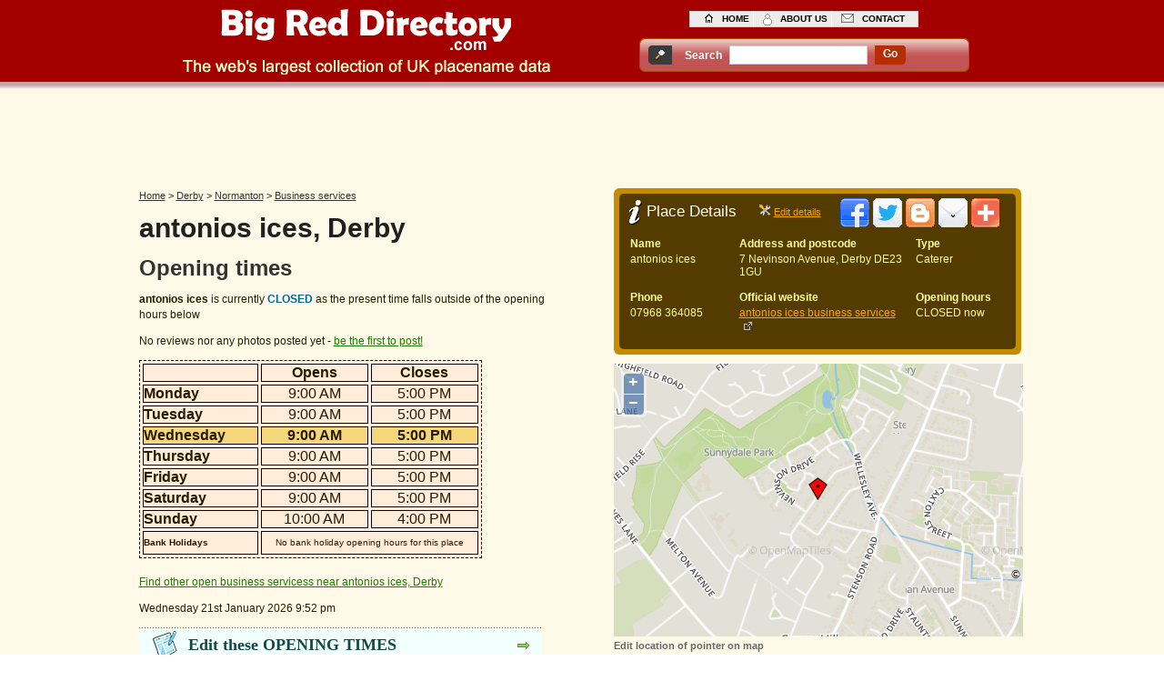

--- FILE ---
content_type: text/html; charset=UTF-8
request_url: https://bigreddirectory.com/antonios-ices-derby
body_size: 8419
content:
<!DOCTYPE html PUBLIC "-//W3C//DTD XHTML+RDFa 1.0//EN" "http://www.w3.org/MarkUp/DTD/xhtml-rdfa-1.dtd">
<html xmlns="http://www.w3.org/1999/xhtml">
<head>
<!--cache 2.0 - cachefile amn cacheid 1060045 cachesubdir 266 cachetime 1717247979 svr www.sirils.com--><meta http-equiv="Content-Type" content="text/html; charset=iso-8859-1" />
<meta content="antonios ices, 7 Nevinson Avenue, Derby Caterer - Opening times, reviews, address, phone number, pictures, postcode, directions and map" name="description" />
<meta content="Derby, antonios ices, Business services, opening hours, Caterer, opening times, address, reviews" name="keywords" />
<meta name="viewport" content="width=device-width; initial-scale = 1.0; maximum-scale=1.0; user-scalable=no" />
<script type="text/javascript">
//<![CDATA[
function vote(amnt){
	var mydiv = document.getElementById('current-rating');
        var mydiv2 = document.getElementById('current-rating-result');
	mydiv.style.width= 25 * amnt + 'px';
        mydiv2.innerHTML = "<p><span class='smallfont'><b>" + amnt + " star rating</b></span></p>";
}
var fileref = "";
var atclicks = 0;
function loadjsfile(filename, filetype){
 atclicks = atclicks +1;
 if (filetype=="jsaddthis" && atclicks == 1){ //if filename is a external JavaScript file
  fileref=document.createElement('script');
  fileref.setAttribute("type","text/javascript");
  fileref.setAttribute("src", filename);
  document.getElementsByTagName("head")[0].appendChild(fileref);
  fileref.setAttribute("onreadystatechange", 'javascript:loadaddthis();');
  document.getElementById('addthiscontainer').innerHTML = "";
  document.getElementById('addthiscontainer').appendChild(document.getElementById('addthis_footer'));
  document.getElementById('addthis_footer').style.display = '';
 }
}
function limitText() {
    var textid = document.getElementById('ownerdesc');
    var countid = document.getElementById('countdown');
	if (textid.value.length > 400) {
		textid.value = textid.value.substring(0, 400);
	} else {
		countid.value = 400 - textid.value.length;
	}
}
//]]>
</script>
<title>antonios ices Derby Caterer opening times and reviews</title>
<link href="/style_amenity.css" rel="stylesheet" type="text/css" />
<style type="text/css">
#tinybox {position:absolute; display:none; padding:10px; font-size: 14px; background:#fff no-repeat 50% 50%; border:10px solid #e3e3e3; z-index:2000}
#tinymask {position:absolute; display:none; top:0; left:0; height:100%; width:100%; background:#000; z-index:1500}
#tinycontent {background:#fff}
#left2 p.newsTextd{
	font:normal 10px/14px Verdana, Arial, Helvetica, sans-serif;
	color:#333;
	background-color:#fff;
	width:335px;
	float:right;
	padding-bottom:3px;
}
#left2 p a.linkNewsb{
	font:normal 10px/14px Verdana, Arial, Helvetica, sans-serif;
	color:#1B7D01;
	display:block;
	float:left;
	background-color:inherit;
	text-decoration:underline;
	margin:0px 0px 0px 17px;
}
#left2 p a.linkNewsb:hover{
	color:#1B7D01;
	background-color:#F7F0D9;
	text-decoration:none;
}
#left2 p a.linkNewsc{
	font:bold 10px/14px Verdana, Arial, Helvetica, sans-serif;
	color:#933;
	float:right;
	background-color:inherit;
	text-decoration:underline;
	margin:0px 0px 0px 12px;
	width:70px;
}
#left2 p a.linkNewsc:hover{
	color:#933;
	background-color:#F7F0D9;
	text-decoration:none;
}
#left2 ul.sec{
	width:340px;
	padding:0 0 1px 0;
	float: right;
}
#left2 ul.sec li.sec{
	border-bottom:1px dashed #999;
	height:auto;
	float:left;
	width:340px;
	padding:0 0 0 5px;
	font:bold 11px/20px Arial, Helvetica, sans-serif;
	color:#000;
	background-color:#fff;
	text-decoration:none;
	margin:0;
	display:block;
}
#left2 ul.sec li.noImg{
	display:block;
	background-image:none;
	height:20px;
}
a.tinya{
	font:normal 12px/17px Verdana, Arial, Helvetica, sans-serif;
	color:#1B7D01;
	background-color:inherit;
	text-decoration:underline;
	padding:0;
	margin:0;
}
a.tinya:hover{
	color:#1B7D01;
	background-color:#F7F0D9;
	text-decoration:none;
	list-style-position: outside;
}.star-rating{
		list-style:none;
		margin-left:5px !important;
		padding:0px;
		width: 125px;
		height: 25px;
		position: relative;
		background: url(/images/alt_star.gif) top left repeat-x;		
	}
	.star-rating li{
		padding:0px;
		margin:0px;
		/*\*/
		float: left;
		/* */
	}
	.star-rating li a{
	        display:block;
		width:25px;
		height: 25px;
		text-decoration: none;
		text-indent: -9000px;
		z-index: 20;
		position: absolute;
		padding: 0px;
	}
	.star-rating li a:hover{
		background: url(/images/alt_star.gif) left bottom;
		z-index: 2;
		left: 0px;
	}
	.star-rating a:focus,
	.star-rating a:active{
		border:0;	
    	outline: none; 
	}
	.star-rating a.one-star{
		left: 0px;
	}
	.star-rating a.one-star:hover{
		width:25px;
	}
	.star-rating a.two-stars{
		left:25px;
	}
	.star-rating a.two-stars:hover{
		width: 50px;
	}
	.star-rating a.three-stars{
		left: 50px;
	}
	.star-rating a.three-stars:hover{
		width: 75px;
	}
	.star-rating a.four-stars{
		left: 75px;
	}	
	.star-rating a.four-stars:hover{
        	width: 100px;
	}
	.star-rating a.five-stars{
		left: 100px;
	}
	.star-rating a.five-stars:hover{
		width: 125px;
	}
	.star-rating li.current-rating{
		background: url(/images/alt_star.gif) left center;
		position: absolute;
		height: 25px;
		display: block;
		text-indent: -9000px;
		z-index: 1;
	}
        .smallfont {
	font-size: 11px;
        }
</style>
<script type="text/javascript">
//<![CDATA[
function popitup(url) {
	newwindow=window.open(url,'name','height=640,width=500');
	if (window.focus) {newwindow.focus()}
	return false;
}
var TINY={};
function T$(i){return document.getElementById(i)}
TINY.box=function(){
	var p,m,b,fn,ic,iu,iw,ih,ia,f=0;
	return{
		show:function(c,u,w,h,a,t){
			if(!f){
				p=document.createElement('div'); p.id='tinybox';
				m=document.createElement('div'); m.id='tinymask';
				b=document.createElement('div'); b.id='tinycontent';
				document.body.appendChild(m); document.body.appendChild(p); p.appendChild(b);
				m.onclick=TINY.box.hide; window.onresize=TINY.box.resize; f=1
			}
			if(!a&&!u){
				p.style.width=w?w+'px':'auto'; p.style.height=h?h+'px':'auto';
				p.style.backgroundImage='none'; b.innerHTML=c
			}else{
				b.style.display='none'; p.style.width=p.style.height='100px'
			}
			this.mask();
			ic=c; iu=u; iw=w; ih=h; ia=a; this.alpha(m,1,80,3);
			if(t){setTimeout(function(){TINY.box.hide()},1000*t)}
		},
		fill:function(c,u,w,h,a){
			if(u){
				p.style.backgroundImage='url("/images/loading.gif")';
				var x=window.XMLHttpRequest?new XMLHttpRequest():new ActiveXObject('Microsoft.XMLHTTP');
				x.onreadystatechange=function(){
					if(x.readyState==4&&x.status==200){TINY.box.psh(x.responseText,w,h,a)}
				};
				x.open('GET',c,1); x.send(null)
			}else{
				this.psh(c,w,h,a)
			}
		},
		psh:function(c,w,h,a){
			if(a){
				if(!w||!h){
					var x=p.style.width, y=p.style.height; b.innerHTML=c;
					p.style.width=w?w+'px':''; p.style.height=h?h+'px':'';
					b.style.display='';
					w=parseInt(b.offsetWidth); h=parseInt(b.offsetHeight);
					b.style.display='none'; p.style.width=x; p.style.height=y;
				}else{
					b.innerHTML=c
				}
				this.size(p,w,h)
			}else{
				p.style.backgroundImage='none';
			}
		},
		hide:function(){
			TINY.box.alpha(p,-1,0,3)
		},
		resize:function(){
			TINY.box.pos(); TINY.box.mask()
		},
		mask:function(){
			m.style.height=TINY.page.total(1)+'px';
			m.style.width=''; m.style.width=TINY.page.total(0)+'px'
		},
		pos:function(){
			var t=(TINY.page.height()/2)-(p.offsetHeight/2); t=t<10?10:t;
			p.style.top=(t+TINY.page.top())+'px';
			p.style.left=(TINY.page.width()/2)-(p.offsetWidth/2)+'px'
		},
		alpha:function(e,d,a){
			clearInterval(e.ai);
			if(d==1){
				e.style.opacity=0; e.style.filter='alpha(opacity=0)';
				e.style.display='block'; this.pos()
			}
			e.ai=setInterval(function(){TINY.box.ta(e,a,d)},20)
		},
		ta:function(e,a,d){
			var o=Math.round(e.style.opacity*100);
			if(o==a){
				clearInterval(e.ai);
				if(d==-1){
					e.style.display='none';
					e==p?TINY.box.alpha(m,-1,0,2):b.innerHTML=p.style.backgroundImage=''
				}else{
					e==m?this.alpha(p,1,100):TINY.box.fill(ic,iu,iw,ih,ia)
				}
			}else{
				var n=Math.ceil((o+((a-o)*.5))); n=n==1?0:n;
				e.style.opacity=n/100; e.style.filter='alpha(opacity='+n+')'
			}
		},
		size:function(e,w,h){
			e=typeof e=='object'?e:T$(e); clearInterval(e.si);
			var ow=e.offsetWidth, oh=e.offsetHeight,
			wo=ow-parseInt(e.style.width), ho=oh-parseInt(e.style.height);
			var wd=ow-wo>w?0:1, hd=(oh-ho>h)?0:1;
			e.si=setInterval(function(){TINY.box.ts(e,w,wo,wd,h,ho,hd)},20)
		},
		ts:function(e,w,wo,wd,h,ho,hd){
			var ow=e.offsetWidth-wo, oh=e.offsetHeight-ho;
			if(ow==w&&oh==h){
				clearInterval(e.si); p.style.backgroundImage='none'; b.style.display='block'
			}else{
				if(ow!=w){var n=ow+((w-ow)*.5); e.style.width=wd?Math.ceil(n)+'px':Math.floor(n)+'px'}
				if(oh!=h){var n=oh+((h-oh)*.5); e.style.height=hd?Math.ceil(n)+'px':Math.floor(n)+'px'}
				this.pos()
			}
		}
	}
}();
TINY.page=function(){
	return{
		top:function(){return document.documentElement.scrollTop||document.body.scrollTop},
		width:function(){return self.innerWidth||document.documentElement.clientWidth||document.body.clientWidth},
		height:function(){return self.innerHeight||document.documentElement.clientHeight||document.body.clientHeight},
		total:function(d){
			var b=document.body, e=document.documentElement;
			return d?Math.max(Math.max(b.scrollHeight,e.scrollHeight),Math.max(b.clientHeight,e.clientHeight)):
			Math.max(Math.max(b.scrollWidth,e.scrollWidth),Math.max(b.clientWidth,e.clientWidth))
		}
	}
}();
//]]>
</script>
<script src="/brdscripts/ol/OpenLayers.js"></script>
</head>
<body><script data-ad-client="ca-pub-2573353475736066" async src="https://pagead2.googlesyndication.com/pagead/js/adsbygoogle.js"></script>


<script type="text/javascript">
//<![CDATA[
function submitform()
{
  document.getElementById('myform').submit();
}
//]]>
</script>
<!--header start -->
<div id="headerMain">
<div id="header"><a href="/"><img src='/images/tran.gif' class='headerlogo' alt='Site Logo for Big Red Directory.com'/></a>
  <ul class="top">
  <li><a href="/" class="home">home</a></li>
<li><a href="/about_us.php" class="about">about us</a></li>
<li><a href="/contact_us.php" class="contact">contact</a></li>
</ul>
  <div class="nav2">
    <div class="search_background">
       <div class="searchname">Search</div>
       <div class="searchbox">
		<form id="myform" action="/search.php" method="post">
        <fieldset>
         <label>
         <input id="query" name="query" type="text" class="searchtextbox"/>
         </label>
         </fieldset>
         </form>
       </div>
       <div class="searchbox" id="demolocal2">
         <div class="searchcentre"><a href="javascript: submitform()" class="go">go</a></div>
       </div>
     </div>
   </div>
 </div>
<br class="spacer" />
</div><!--header end -->
<div id="map_footer" style="display: none;">
  <div id="blurb">
    <div id="mapcontainer" style="position:relative">
        <div id='map' style='width: 450px; height: 300px;'></div>

      <p><a href="/amend_map_location.php?id=1060045" class="mapsubtitle" onclick="return popitup('/amend_map_location.php?id=1060045')">Edit location of pointer on map</a></p>
    </div>
  </div>
</div>
<div id="addthis_footer" style="display: none;font-size: 0;">
<div class="addthis_toolbox addthis_default_style addthis_32x32_style" style="background-color:#543C00;">
<a class="addthis_button_facebook"></a>
<a class="addthis_button_twitter"></a>
<a class="addthis_button_blogger"></a>
<a class="addthis_button_email"></a>
<a class="addthis_button_compact"></a>
</div>
<script type="text/javascript">var addthis_config = {"data_track_clickback":true};</script>
<!-- AddThis Button END -->
</div>
<!--bodyTopMain start -->
<div id="bodyTopMain">
<!--bodyTop start -->
<div id="bodyTop">
<div id="topcentral">
<script async src="https://pagead2.googlesyndication.com/pagead/js/adsbygoogle.js"></script>
<!-- BRD_UK 728*90 RESPONSIVE -->
<ins class="adsbygoogle brd-uk-72890-responsive"
     style="display:inline-block"
     data-ad-client="ca-pub-2573353475736066"
     data-ad-slot="8033808955"></ins>
<script>
(adsbygoogle = window.adsbygoogle || []).push({});
</script>  
</div>
<!--left1 start -->
<div id="left1">
<div class="Crumb">
<div xmlns:v="http://rdf.data-vocabulary.org/#">
<span typeof="v:Breadcrumb">
<a href="/" rel="v:url" property="v:title">Home</a> &gt; 
</span>
<span typeof="v:Breadcrumb">
<a href="/derby" rel="v:url" property="v:title">Derby</a> &gt; 
</span>
<span typeof="v:Breadcrumb">
<a href="/derby/normanton" rel="v:url" property="v:title">Normanton</a>
</span>
<span typeof="v:Breadcrumb">
 &gt; <a href="/derby/normanton/business_services" rel="v:url" property="v:title">Business services</a>
</span>
</div>
</div>
<h1>antonios ices, Derby</h1>
<h2 class="openingtimes">Opening times</h2>
<p class="leftText1"></p> 
<!--localopeningtimes_start 0900x1700x0900x1700x0900x1700x0900x1700x0900x1700x0900x1700x1000x1600x localopeningtimes_end--><!--localopeningtimesopen_start <p class='leftText1'><b>antonios ices</b> is currently <span>OPEN</span> for business</p> localopeningtimesopen_end--><p class='leftText1'><b>antonios ices</b> is currently <span>CLOSED</span> as the present time falls outside of the opening hours below</p><p class="leftText1">No reviews nor any  photos posted yet - <a href='#left2' class='link1'> be the first to post!</a></p><table width="377" border="1" style="background-color:#FFECD9; border:1px dashed black; font-family: Arial, Helvetica, sans-serif; font-size: 16px;" cellpadding="0" cellspacing="3">
  <tr>
    <td class="onetwofive">&nbsp;</td>
    <td class="oneonesix"><div class="titlecentre"><strong>Opens</strong></div></td>
    <td class="oneonesix"><div class="titlecentre"><strong>Closes</strong></div></td>
  </tr>
  <tr>
    <td><strong>Monday</strong></td>
            <td><div class="centre">9:00 AM</div></td>
    <td><div class="centre">5:00 PM</div></td>
      </tr>
  <tr>
    <td><strong>Tuesday</strong></td>
            <td><div class="centre">9:00 AM</div></td>
    <td><div class="centre">5:00 PM</div></td>
      </tr>
  <tr style='background-color:#F5D67A;font-weight:bolder;'>
    <td><strong>Wednesday</strong></td>
            <td><div class="centre">9:00 AM</div></td>
    <td><div class="centre">5:00 PM</div></td>
      </tr>
  <tr>
    <td><strong>Thursday</strong></td>
            <td><div class="centre">9:00 AM</div></td>
    <td><div class="centre">5:00 PM</div></td>
      </tr>
  <tr>
    <td><strong>Friday</strong></td>
            <td><div class="centre">9:00 AM</div></td>
    <td><div class="centre">5:00 PM</div></td>
      </tr>
  <tr>
    <td><strong>Saturday</strong></td>
            <td><div class="centre">9:00 AM</div></td>
    <td><div class="centre">5:00 PM</div></td>
      </tr>
  <tr>
    <td><strong>Sunday</strong></td>
            <td><div class="centre">10:00 AM</div></td>
    <td><div class="centre">4:00 PM</div></td>
      </tr>
  <tr class="dag">
    <td class="twentyfour"><strong>Bank Holidays</strong></td>
        <td colspan="2"><div class="centre">No bank holiday opening hours for this place</div></td>
        </tr>
</table>
  <p>&nbsp;</p>
<p class="leftText1"><a href="#nearby" class="link1">Find other open business servicess near antonios ices, Derby</a></p>
<p class="leftText1">Wednesday 21st January 2026 9:52 pm</p>
  <p class="link2" onmouseover="this.style.cursor='pointer';" onclick="TINY.box.show('/edit_opening_times.php?id=1060045&amp;name=YW50b25pb3MgaWNlcw==&amp;type=QnVzaW5lc3Mgc2VydmljZXM=&amp;oh=MDkwMHgxNzAweDA5MDB4MTcwMHgwOTAweDE3MDB4MDkwMHgxNzAweDA5MDB4MTcwMHgwOTAweDE3MDB4MTAwMHgxNjAweA==&amp;bh=Tm8gYmFuayBob2xpZGF5IG9wZW5pbmcgaG91cnMgZm9yIHRoaXMgcGxhY2U=',1,0,0,1);">Edit these OPENING TIMES</p>
</div>
<!--left1 end -->
<!--mid1 start -->
<div id="mid1">
<p class="mid1Top"></p>
<div id="midheader">
<div id="midheadercontainer" onmouseover='javascript:loadjsfile("https://s7.addthis.com/js/250/addthis_widget.js#pubid=ra-4d972e415c0d4f24#async=1#domready=1","jsaddthis");'><h2>Place Details</h2>
<div id="editdetails"><a href="javascript:TINY.box.show('/more_details_to_amenity.php?id=1060045&amp;name=YW50b25pb3MgaWNlcw==&amp;type=QnVzaW5lc3Mgc2VydmljZXM=&amp;f=&amp;oh=MDkwMHgxNzAweDA5MDB4MTcwMHgwOTAweDE3MDB4MDkwMHgxNzAweDA5MDB4MTcwMHgwOTAweDE3MDB4MTAwMHgxNjAweA==&amp;bh=Tm8gYmFuayBob2xpZGF5IG9wZW5pbmcgaG91cnMgZm9yIHRoaXMgcGxhY2U=',1,0,0,1);" class="toolbox"></a>&nbsp;<a href="javascript:TINY.box.show('/more_details_to_amenity.php?id=1060045&amp;name=YW50b25pb3MgaWNlcw==&amp;type=QnVzaW5lc3Mgc2VydmljZXM=&amp;f=&amp;oh=MDkwMHgxNzAweDA5MDB4MTcwMHgwOTAweDE3MDB4MDkwMHgxNzAweDA5MDB4MTcwMHgwOTAweDE3MDB4MTAwMHgxNjAweA==&amp;bh=Tm8gYmFuayBob2xpZGF5IG9wZW5pbmcgaG91cnMgZm9yIHRoaXMgcGxhY2U=',1,0,0,1);" class='link2'>Edit details</a></div>
<div id="addthiscontainer" style="padding-top:5px;padding-left:15px;display:inline-block;">
<img src="/images/tran.gif" class="addthis" alt="Share this page" />
</div>
</div>
</div>

<div class="midtablecontainer">
<table class="midtable" cellpadding="0" cellspacing="3">
    <tr>
        <td style="padding-right:10px;"><strong>Name</strong></td>
        <td colspan="2" style="padding-right:10px;"><strong>Address and postcode</strong></td>
        <td><strong>Type</strong></td>
    </tr>
    <tr>
        <td style="padding-right:10px;">antonios ices</td>
        <td colspan="2" style="padding-right:10px;">7 Nevinson Avenue, Derby DE23 1GU</td>
        <td>Caterer</td>
    </tr>
    <tr><td style="padding-bottom:3px;"></td></tr>
</table>
    <table class="midtable" cellpadding="0" cellspacing="3">
        <tr>
        <td style="padding-right:10px;"><strong>Phone</strong></td>
        <td colspan="2" style="padding-right:10px;"><strong>Official website</strong></td>
        <td><strong>Opening hours</strong></td>
    </tr>
    <tr>
        <td style="padding-right:10px;">07968 364085</td>
        <td colspan="2" style="padding-right:10px;"><a href='http://www.antoniosices.com' class='link1' rel='nofollow'>antonios ices business services</a><img src='/images/tran.gif' id='urlink' alt='Website link' /></td>
        <td><!--localopeningtimesopen_start OPEN now localopeningtimesopen_end-->CLOSED now</td>
    </tr>
</table>
<table id="featuretable" cellpadding="0" cellspacing="1"> 
        <tr>
        <td></td>
    </tr>

</table>
</div>
<p class="linkBottom"></p>
<p><br class="spacer" />
</p>
 <p class="mid1Bottom"></p>
 <div id="map_area"></div>
<br class="spacer" />
</div>
<!--mid1 end -->
<!--right1 start -->
<div id="ad1_inline"></div>
<!--right1 end -->
<br class="spacer" />
</div>
<!--bodyTop end -->
<br class="spacer" />
</div>
<!--bodyTopMain end -->
<!--bodyBotMain start -->
<div id="bodyBotMain">
<!--bodyBot start -->
<div id="bodyBot">
<!--left2 start -->
<div id="left2">
<script async src="https://pagead2.googlesyndication.com/pagead/js/adsbygoogle.js"></script>
<!-- BRD_UK 468*60 RESPONSIVE -->
<ins class="adsbygoogle brd-uk-46860-responsive"
     style="display:inline-block"
     data-ad-client="ca-pub-2573353475736066"
     data-ad-slot="1990288555"></ins>
<script>
(adsbygoogle = window.adsbygoogle || []).push({});
</script>
<h2 id="HReviews"><span>Reviews</span></h2>
<p class="newsPic"></p>
<p class="newsText"><span>Reviews of antonios ices</span></p>
<p class="newsText">&nbsp;</p>
<p class="newsText">No comments posted yet<br />
<a href="javascript:TINY.box.show('/comment_form.php?id=1060045&amp;name=YW50b25pb3MgaWNlcw==&amp;rating=',1,0,0,1);" onmouseover="this.style.cursor='pointer';" class="linkNews">Be the first to comment!</a></p>
<p class="newsText">&nbsp;</p>
<p class="newsText">&nbsp;</p>
<p class="link3" onmouseover="this.style.cursor='pointer';" onclick="TINY.box.show('/comment_form.php?id=1060045&amp;name=YW50b25pb3MgaWNlcw==&amp;rating=',1,0,0,1);">Add a review</p>
<p>&nbsp;</p>
<p>&nbsp;</p>
<h2 id="HPictures"><span>Pictures</span></h2>
<p class="newsPic"></p>
<p class="newsText"><span>Photos of antonios ices</span></p>
<p class="newsText">&nbsp;</p>
<p class="newsText">No photos posted yet<br />
  <a href="javascript:TINY.box.show('/add_photos.php?id=1060045&amp;name=YW50b25pb3MgaWNlcw==&amp;rating=',1,0,0,1);" onmouseover="this.style.cursor='pointer';" class="linkNews">Be the first to post a photo!</a></p>
  
<p class="link3" onmouseover="this.style.cursor='pointer';" onclick="TINY.box.show('/add_photos.php?id=1060045&amp;name=YW50b25pb3MgaWNlcw==&amp;rating=',1,0,0,1);">Add a photo</p>
<h2><span>Parking near</span></h2>
<p class="newsPicPa"></p>
<p class="newsTextPa">
Burton Road, Burton Road, Derby, DE1 1TG (1.76 miles)</p>
<p class="newsTextPa">
Wilmot street, Wilmot Street, Derby, DE1 2JJ (1.79 miles)</p>
<p class="newsTextPa">
Sacheverel street, Sacheverel Street, Derby, DE1 2LP (1.88 miles)</p>
<p class="newsTextPa">
Laurie House, Colyear Street Laurie House, Derby, DE1 1LA (2.06 miles)</p>
<p class="newsTextPa">
St James street, Colyear Street, Derby, DE1 1RF (2.15 miles)</p>
<p><br class="spacer" />
</p>
<h2><span>Train stations near</span></h2>
<p class="newsPicTr"></p>
<p class="newsTextTr">
Peartree  (1.11 miles)</p>
<p class="newsTextTr">
Derby Midland  (2.93 miles)</p>
<p class="newsTextTr">
Spondon  (3.84 miles)</p>
<p class="newsTextTr">
Willington  (3.88 miles)</p>
<p class="newsTextTr">
Duffield  (6.52 miles)</p>
<p><br class="spacer" />
</p>
<h2 id="ATMs"><span>ATM cash points near</span></h2>
<p class="newsPicATM"></p>
    <p class="newsText">These <span>cash machines</span> are near to <span>antonios ices Business services</span></p>
<p class="newsText">&nbsp;</p>
<ul class='sec'><li class='sec'>TESCO, BLUE POOL, DERBY by Royal Bank of Scotland<p class='newsTextd'>1 - FREE to use&nbsp;and  0.18 miles away</p></li></ul><ul class='sec'><li class='sec'>Post Office, PO 252 Stenson Road, Derby by Bank of Ireland<p class='newsTextd'>1 - FREE to use&nbsp;and  0.19 miles away</p></li></ul><ul class='sec'><li class='sec'>Co-op Store Sunnyhill Alldays, 420-424 Stenson Rd, Sunnyhill by Co-operative<p class='newsTextd'>1 - FREE to use&nbsp;and  0.29 miles away</p></li></ul><ul class='sec'><li class='sec'>J B SUPERSTORE, 115117 OAKLANDS  AVENUE, DERBY by Moneybox Corporation<p class='newsTextd'>1 - &pound;1.99 to use&nbsp;and  0.52 miles away</p></li></ul><ul class='sec'><li class='sec'>CIRCLE NEWS, 5 BROWNING CIRCLE, DERBY by Notemachine<p class='newsTextd'>1 - &pound;1.75 to use&nbsp;and  0.53 miles away</p></li></ul><ul class='sec'><li class='sec'>DYLANS GENERAL STORE OFF LICENCE &amp; NEWS, 55 BRAYFIELD ROAD, DERBY by Notemachine<p class='newsTextd'>1 - &pound;1.85 to use&nbsp;and  0.68 miles away</p></li></ul><p><br class="spacer" />
</p>
<p>&nbsp;</p>
</div>
<!--left2 end -->
<!--right2 start -->
<div id="right2">
<div id="rightsub">
<h2 class="gen" id="nearby"><span>Near places</span></h2>
<p class='nearto'>More caterers close to Derby</p><ul class='no'><li><a href="balti-nights-derby">Balti Nights - Derby</a><p>5 Wordsworth Avenue, Sinfin, Derby, DE24 9HQ</p><p><!--nearopeningtimes_start **0** 0900x1700x0900x1700x0900x1700x0900x1700x0900x1700x0900x1700x1000x1600x **0**  nearopeningtimes_end--><!--nearopeningtimesopen_start **0** <span class='openz'>OPEN</span> **0** nearopeningtimesopen_end--><span class='closed'>CLOSED</span>&nbsp;-&nbsp;0.75 miles away</p></li><li><a href="alpine-cook-school-derby">alpine cook school - Derby</a><p>29 Wade Avenue, Derby, DE23 6BG</p><p><!--nearopeningtimes_start **1** 0900x1700x0900x1700x0900x1700x0900x1700x0900x1700x0900x1700x1000x1600x **1**  nearopeningtimes_end--><!--nearopeningtimesopen_start **1** <span class='openz'>OPEN</span> **1** nearopeningtimesopen_end--><span class='closed'>CLOSED</span>&nbsp;-&nbsp;0.98 miles away</p></li><li><a href="wren-park-primary-school-derby">Wren Park Primary School - Derby</a><p>Jackson Avenue, Derby, DE3 9AY</p><p><!--nearopeningtimes_start **2** 0900x1700x0900x1700x0900x1700x0900x1700x0900x1700x0900x1700x1000x1600x **2**  nearopeningtimes_end--><!--nearopeningtimesopen_start **2** <span class='openz'>OPEN</span> **2** nearopeningtimesopen_end--><span class='closed'>CLOSED</span>&nbsp;-&nbsp;1.36 miles away</p></li><li><a href="tmc-derby">TMC - Derby</a><p>275 Harrington Street, Derby, DE23 8NX</p><p><!--nearopeningtimes_start **3** 0900x1700x0900x1700x0900x1700x0900x1700x0900x1700x0900x1700x1000x1600x **3**  nearopeningtimes_end--><!--nearopeningtimesopen_start **3** <span class='openz'>OPEN</span> **3** nearopeningtimesopen_end--><span class='closed'>CLOSED</span>&nbsp;-&nbsp;1.40 miles away</p></li><li><a href="wren-park-primary-school-kitchen-derby">Wren Park Primary School Kitchen - Derby</a><p>Jackson Avenue, Derby, DE3 9AY</p><p><!--nearopeningtimes_start **4** 0900x1700x0900x1700x0900x1700x0900x1700x0900x1700x0900x1700x1000x1600x **4**  nearopeningtimes_end--><!--nearopeningtimesopen_start **4** <span class='openz'>OPEN</span> **4** nearopeningtimesopen_end--><span class='closed'>CLOSED</span>&nbsp;-&nbsp;1.41 miles away</p></li><li><a href="fast-food-company-derby">Fast Food Company - Derby</a><p>Moor Lane, Derby, DE24 9HY</p><p><!--nearopeningtimes_start **5** 0900x1700x0900x1700x0900x1700x0900x1700x0900x1700x0900x1700x1000x1600x **5**  nearopeningtimes_end--><!--nearopeningtimesopen_start **5** <span class='openz'>OPEN</span> **5** nearopeningtimesopen_end--><span class='closed'>CLOSED</span>&nbsp;-&nbsp;1.53 miles away</p></li><li><a href="a-js-derby">A J's - Derby</a><p>Shaftesbury Street, Derby, DE23 8NL</p><p><!--nearopeningtimes_start **6** 0900x1700x0900x1700x0900x1700x0900x1700x0900x1700x0900x1700x1000x1600x **6**  nearopeningtimes_end--><!--nearopeningtimesopen_start **6** <span class='openz'>OPEN</span> **6** nearopeningtimesopen_end--><span class='closed'>CLOSED</span>&nbsp;-&nbsp;1.64 miles away</p></li><li><a href="three-square-derby">Three Square - Derby</a><p>12 Gresham Road, Derby, DE24 8AW</p><p><!--nearopeningtimes_start **7** 0900x1700x0900x1700x0900x1700x0900x1700x0900x1700x0900x1700x1000x1600x **7**  nearopeningtimes_end--><!--nearopeningtimesopen_start **7** <span class='openz'>OPEN</span> **7** nearopeningtimesopen_end--><span class='closed'>CLOSED</span>&nbsp;-&nbsp;1.65 miles away</p></li><li><a href="mitie-derby">Mitie - Derby</a><p>Nightingale Road, Derby, DE24 8BG</p><p><!--nearopeningtimes_start **8** 0900x1700x0900x1700x0900x1700x0900x1700x0900x1700x0900x1700x1000x1600x **8**  nearopeningtimes_end--><!--nearopeningtimesopen_start **8** <span class='openz'>OPEN</span> **8** nearopeningtimesopen_end--><span class='closed'>CLOSED</span>&nbsp;-&nbsp;1.66 miles away</p></li><li><a href="larder-catering-derby">Larder Catering - Derby</a><p>1 Franchise Street, Derby, DE22 3QX</p><p><!--nearopeningtimes_start **9** 0900x1700x0900x1700x0900x1700x0900x1700x0900x1700x0900x1700x1000x1600x **9**  nearopeningtimes_end--><!--nearopeningtimesopen_start **9** <span class='openz'>OPEN</span> **9** nearopeningtimesopen_end--><span class='closed'>CLOSED</span>&nbsp;-&nbsp;1.73 miles away</p></li><li><a href="old-mill-catering-services-derby">Old Mill Catering Services - Derby</a><p>Osmaston Road, Derby, DE23 8LD</p><p><!--nearopeningtimes_start **10** 0900x1700x0900x1700x0900x1700x0900x1700x0900x1700x0900x1700x1000x1600x **10**  nearopeningtimes_end--><!--nearopeningtimesopen_start **10** <span class='openz'>OPEN</span> **10** nearopeningtimesopen_end--><span class='closed'>CLOSED</span>&nbsp;-&nbsp;1.73 miles away</p></li><li><a href="lyns-catering-derby">Lyns Catering - Derby</a><p>Osmaston Road, Derby, DE24 9AB</p><p><!--nearopeningtimes_start **11** 0900x1700x0900x1700x0900x1700x0900x1700x0900x1700x0900x1700x1000x1600x **11**  nearopeningtimes_end--><!--nearopeningtimesopen_start **11** <span class='openz'>OPEN</span> **11** nearopeningtimesopen_end--><span class='closed'>CLOSED</span>&nbsp;-&nbsp;1.95 miles away</p></li><li><a href="sadlergates-to-you-derby">Sadlergates To You - Derby</a><p>Sadler Gate, Derby, DE1 3NQ</p><p><!--nearopeningtimes_start **12** 0900x1700x0900x1700x0900x1700x0900x1700x0900x1700x0900x1700x1000x1600x **12**  nearopeningtimes_end--><!--nearopeningtimesopen_start **12** <span class='openz'>OPEN</span> **12** nearopeningtimesopen_end--><span class='closed'>CLOSED</span>&nbsp;-&nbsp;2.18 miles away</p></li><li><a href="lunch-wagons-derby">Lunch Wagons - Derby</a><p>1B Holtlands Drive, Derby, DE24 0AS</p><p><!--nearopeningtimes_start **13** 0900x1700x0900x1700x0900x1700x0900x1700x0900x1700x0900x1700x1000x1600x **13**  nearopeningtimes_end--><!--nearopeningtimesopen_start **13** <span class='openz'>OPEN</span> **13** nearopeningtimesopen_end--><span class='closed'>CLOSED</span>&nbsp;-&nbsp;2.39 miles away</p></li><li><a href="sloans-catering-derby">Sloans Catering - Derby</a><p>17 Kildrummy Close, Derby, DE73 5WQ</p><p><!--nearopeningtimes_start **14** 0900x1700x0900x1700x0900x1700x0900x1700x0900x1700x0900x1700x1000x1600x **14**  nearopeningtimes_end--><!--nearopeningtimesopen_start **14** <span class='openz'>OPEN</span> **14** nearopeningtimesopen_end--><span class='closed'>CLOSED</span>&nbsp;-&nbsp;2.64 miles away</p></li><li><a href="food-4-u-derby">Food 4 U - Derby</a><p>1204 London Road, Derby, DE24 8QL</p><p><!--nearopeningtimes_start **15** 0800x1300x0800x1300x0800x1300x0800x1300x0800x1300x0800x1100xxx **15**  nearopeningtimes_end--><!--nearopeningtimesopen_start **15** <span class='openz'>OPEN</span> **15** nearopeningtimesopen_end--><span class='closed'>CLOSED</span>&nbsp;-&nbsp;2.76 miles away</p></li><li><a href="potlatch-derby">Potlatch - Derby</a><p>68 Longford Street, Derby, DE22 1GH</p><p><!--nearopeningtimes_start **16** 0900x1700x0900x1700x0900x1700x0900x1700x0900x1700x0900x1700x1000x1600x **16**  nearopeningtimes_end--><!--nearopeningtimesopen_start **16** <span class='openz'>OPEN</span> **16** nearopeningtimesopen_end--><span class='closed'>CLOSED</span>&nbsp;-&nbsp;2.84 miles away</p></li><li><a href="red-olive-catering-derby">Red Olive Catering - Derby</a><p>Nottingham Road, Derby, DE21 6AS</p><p><!--nearopeningtimes_start **17** 0900x1700x0900x1700x0900x1700x0900x1700x0900x1700x0900x1700x1000x1600x **17**  nearopeningtimes_end--><!--nearopeningtimesopen_start **17** <span class='openz'>OPEN</span> **17** nearopeningtimesopen_end--><span class='closed'>CLOSED</span>&nbsp;-&nbsp;2.95 miles away</p></li></ul>
</div>
</div>
<!--right2 end -->
<br class="spacer" />
</div>
<!--bodyBot end -->
<br class="spacer" />
</div>
<!--bodyBotMain end -->
<!--footer start -->
<div id="footerMain">
  <div id="footer">
    <ul>
      <li><a href="/add_a_venue.php">Add a venue</a>|</li>
      <li><a href="https://www.bigreddirectory.com/blog/">Blog</a>|</li>
      <li><a href="/england.htm">England</a>|</li>
      <li><a href="/wales.htm">Wales</a>|</li>
      <li><a href="/scotland.htm">Scotland</a>|</li>
      <li><a href="/northern_ireland.htm">Northern Ireland</a>|</li>
      <li><a href="/isle_of_man.htm">Isle of Man</a></li>
    </ul>
    <p class="copyright">&copy;BigRedDirectory 2009 - 2024</p>
    </div>
</div>
<!--footer end --><script type="text/javascript">
window.onload = function() {
document.getElementById('map_area').appendChild(document.getElementById('map_footer'));
document.getElementById('map_footer').style.display = '';

    var lat            = 52.893751;
    var lon            = -1.498272;
    var zoom           = 15;

    var fromProjection = new OpenLayers.Projection("EPSG:4326");   // Transform from WGS 1984
    var toProjection   = new OpenLayers.Projection("EPSG:900913"); // to Spherical Mercator Projection
    var position       = new OpenLayers.LonLat(lon, lat).transform( fromProjection, toProjection);

    map = new OpenLayers.Map("map");
    var mapnik         = new OpenLayers.Layer.OSM("New Layer", "https://www.sirils.com:8080/styles/klokantech-basic/${z}/${x}/${y}.png", {numZoomLevels: 19});;
    map.addLayer(mapnik);

    var markers = new OpenLayers.Layer.Markers( "Markers" );
    map.addLayer(markers);
    markers.addMarker(new OpenLayers.Marker(position));

    map.setCenter(position, zoom);

}
</script>
</body>
</html>


--- FILE ---
content_type: text/html; charset=utf-8
request_url: https://www.google.com/recaptcha/api2/aframe
body_size: 266
content:
<!DOCTYPE HTML><html><head><meta http-equiv="content-type" content="text/html; charset=UTF-8"></head><body><script nonce="RFxIt6WnFmMchs-r3fxSsw">/** Anti-fraud and anti-abuse applications only. See google.com/recaptcha */ try{var clients={'sodar':'https://pagead2.googlesyndication.com/pagead/sodar?'};window.addEventListener("message",function(a){try{if(a.source===window.parent){var b=JSON.parse(a.data);var c=clients[b['id']];if(c){var d=document.createElement('img');d.src=c+b['params']+'&rc='+(localStorage.getItem("rc::a")?sessionStorage.getItem("rc::b"):"");window.document.body.appendChild(d);sessionStorage.setItem("rc::e",parseInt(sessionStorage.getItem("rc::e")||0)+1);localStorage.setItem("rc::h",'1769032357560');}}}catch(b){}});window.parent.postMessage("_grecaptcha_ready", "*");}catch(b){}</script></body></html>